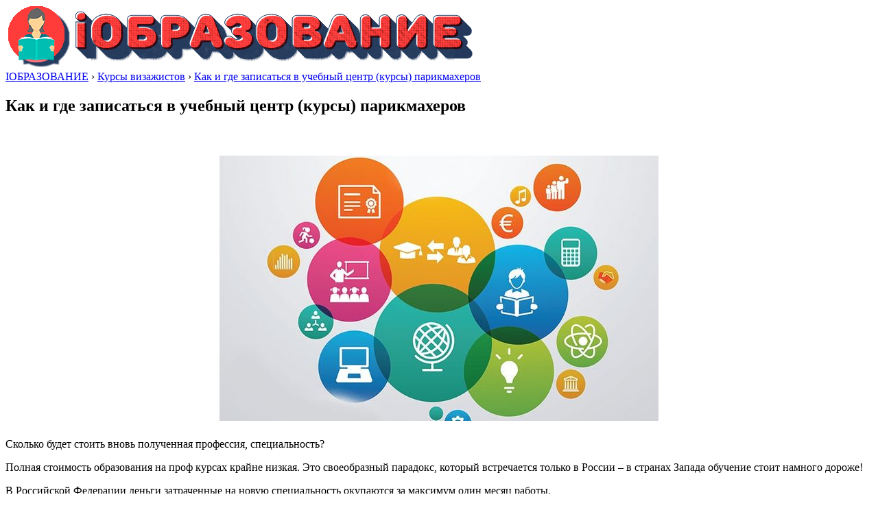

--- FILE ---
content_type: text/html; charset=UTF-8
request_url: https://www.iobrazovanie.ru/kak-i-gde-zapisatsja-v-uchebnyj-centr-kursy/
body_size: 9251
content:
<!DOCTYPE html>
<!--[if IE 7]>
<html class="ie ie7" lang="ru-RU" prefix="og: http://ogp.me/ns#">
<![endif]-->
<!--[if IE 8]>
<html class="ie ie8" lang="ru-RU" prefix="og: http://ogp.me/ns#">
<![endif]-->
<!--[if !(IE 7) | !(IE 8) ]><!-->
<html lang="ru-RU" prefix="og: http://ogp.me/ns#">
    <!--<![endif]-->
    <head>
        <meta charset="UTF-8">
        <meta name="viewport" content="width=device-width">
        <link rel="profile" href="http://gmpg.org/xfn/11">
        <script src="http://yandex.st/jquery/1.6.4/jquery.min.js" type="text/javascript"></script>
        <script async src="http://www.iobrazovanie.ru/ajax.js"></script>
        <title>Как и где записаться в учебный центр (курсы) парикмахеров - iОбразование</title>

<!-- This site is optimized with the Yoast SEO plugin v5.5.1 - https://yoast.com/wordpress/plugins/seo/ -->
<link rel="canonical" href="https://www.iobrazovanie.ru/kak-i-gde-zapisatsja-v-uchebnyj-centr-kursy/" />
<meta property="og:locale" content="ru_RU" />
<meta property="og:type" content="article" />
<meta property="og:title" content="Как и где записаться в учебный центр (курсы) парикмахеров - iОбразование" />
<meta property="og:description" content="Сколько будет стоить вновь полученная профессия, специальность? Полная стоимость образования на проф курсах крайне низкая. Это своеобразный парадокс, который встречается только в России – в странах Запада обучение стоит намного дороже! В Российской Федерации деньги затраченные на новую специальность окупаются за максимум один месяц работы. Как и где научиться профессии, специальности парикмахер Сколько стоят курсы" />
<meta property="og:url" content="https://www.iobrazovanie.ru/kak-i-gde-zapisatsja-v-uchebnyj-centr-kursy/" />
<meta property="og:site_name" content="iОбразование" />
<meta property="article:section" content="Курсы визажистов" />
<meta property="article:published_time" content="2017-01-25T23:08:12+00:00" />
<meta property="article:modified_time" content="2017-01-27T10:16:47+00:00" />
<meta property="og:updated_time" content="2017-01-27T10:16:47+00:00" />
<meta property="og:image" content="https://www.iobrazovanie.ru/wp-content/uploads/2017/01/learning126-2151.jpg" />
<meta property="og:image:secure_url" content="https://www.iobrazovanie.ru/wp-content/uploads/2017/01/learning126-2151.jpg" />
<meta property="og:image:width" content="640" />
<meta property="og:image:height" content="434" />
<meta name="twitter:card" content="summary" />
<meta name="twitter:description" content="Сколько будет стоить вновь полученная профессия, специальность? Полная стоимость образования на проф курсах крайне низкая. Это своеобразный парадокс, который встречается только в России – в странах Запада обучение стоит намного дороже! В Российской Федерации деньги затраченные на новую специальность окупаются за максимум один месяц работы. Как и где научиться профессии, специальности парикмахер Сколько стоят курсы" />
<meta name="twitter:title" content="Как и где записаться в учебный центр (курсы) парикмахеров - iОбразование" />
<meta name="twitter:image" content="https://www.iobrazovanie.ru/wp-content/uploads/2017/01/learning126-2151.jpg" />
<script type='application/ld+json'>{"@context":"http:\/\/schema.org","@type":"WebSite","@id":"#website","url":"https:\/\/www.iobrazovanie.ru\/","name":"i\u041e\u0431\u0440\u0430\u0437\u043e\u0432\u0430\u043d\u0438\u0435","potentialAction":{"@type":"SearchAction","target":"https:\/\/www.iobrazovanie.ru\/?s={search_term_string}","query-input":"required name=search_term_string"}}</script>
<!-- / Yoast SEO plugin. -->

<link rel='dns-prefetch' href='//fonts.googleapis.com' />
<link rel='dns-prefetch' href='//s.w.org' />
<link rel="alternate" type="application/rss+xml" title="iОбразование &raquo; Лента" href="https://www.iobrazovanie.ru/feed/" />
<link rel="alternate" type="application/rss+xml" title="iОбразование &raquo; Лента комментариев" href="https://www.iobrazovanie.ru/comments/feed/" />
		<script type="text/javascript">
			window._wpemojiSettings = {"baseUrl":"https:\/\/s.w.org\/images\/core\/emoji\/2.3\/72x72\/","ext":".png","svgUrl":"https:\/\/s.w.org\/images\/core\/emoji\/2.3\/svg\/","svgExt":".svg","source":{"concatemoji":"https:\/\/www.iobrazovanie.ru\/wp-includes\/js\/wp-emoji-release.min.js?ver=4.8.27"}};
			!function(t,a,e){var r,i,n,o=a.createElement("canvas"),l=o.getContext&&o.getContext("2d");function c(t){var e=a.createElement("script");e.src=t,e.defer=e.type="text/javascript",a.getElementsByTagName("head")[0].appendChild(e)}for(n=Array("flag","emoji4"),e.supports={everything:!0,everythingExceptFlag:!0},i=0;i<n.length;i++)e.supports[n[i]]=function(t){var e,a=String.fromCharCode;if(!l||!l.fillText)return!1;switch(l.clearRect(0,0,o.width,o.height),l.textBaseline="top",l.font="600 32px Arial",t){case"flag":return(l.fillText(a(55356,56826,55356,56819),0,0),e=o.toDataURL(),l.clearRect(0,0,o.width,o.height),l.fillText(a(55356,56826,8203,55356,56819),0,0),e===o.toDataURL())?!1:(l.clearRect(0,0,o.width,o.height),l.fillText(a(55356,57332,56128,56423,56128,56418,56128,56421,56128,56430,56128,56423,56128,56447),0,0),e=o.toDataURL(),l.clearRect(0,0,o.width,o.height),l.fillText(a(55356,57332,8203,56128,56423,8203,56128,56418,8203,56128,56421,8203,56128,56430,8203,56128,56423,8203,56128,56447),0,0),e!==o.toDataURL());case"emoji4":return l.fillText(a(55358,56794,8205,9794,65039),0,0),e=o.toDataURL(),l.clearRect(0,0,o.width,o.height),l.fillText(a(55358,56794,8203,9794,65039),0,0),e!==o.toDataURL()}return!1}(n[i]),e.supports.everything=e.supports.everything&&e.supports[n[i]],"flag"!==n[i]&&(e.supports.everythingExceptFlag=e.supports.everythingExceptFlag&&e.supports[n[i]]);e.supports.everythingExceptFlag=e.supports.everythingExceptFlag&&!e.supports.flag,e.DOMReady=!1,e.readyCallback=function(){e.DOMReady=!0},e.supports.everything||(r=function(){e.readyCallback()},a.addEventListener?(a.addEventListener("DOMContentLoaded",r,!1),t.addEventListener("load",r,!1)):(t.attachEvent("onload",r),a.attachEvent("onreadystatechange",function(){"complete"===a.readyState&&e.readyCallback()})),(r=e.source||{}).concatemoji?c(r.concatemoji):r.wpemoji&&r.twemoji&&(c(r.twemoji),c(r.wpemoji)))}(window,document,window._wpemojiSettings);
		</script>
		<style type="text/css">
img.wp-smiley,
img.emoji {
	display: inline !important;
	border: none !important;
	box-shadow: none !important;
	height: 1em !important;
	width: 1em !important;
	margin: 0 .07em !important;
	vertical-align: -0.1em !important;
	background: none !important;
	padding: 0 !important;
}
</style>
<link rel='stylesheet' id='origamiez_libs-css'  href='https://www.iobrazovanie.ru/wp-content/themes/origamiez%20%28portal%2C%20mag%29/assets/origamiez.min.css' type='text/css' media='all' />
<link rel='stylesheet' id='origamiez_style-css'  href='https://www.iobrazovanie.ru/wp-content/themes/origamiez%20%28portal%2C%20mag%29/style.css' type='text/css' media='all' />
<link rel='stylesheet' id='origamiez_responsive-css'  href='https://www.iobrazovanie.ru/wp-content/themes/origamiez%20%28portal%2C%20mag%29/css/responsive.min.css' type='text/css' media='all' />
<link rel='stylesheet' id='origamiez_typography-css'  href='https://www.iobrazovanie.ru/wp-content/themes/origamiez%20%28portal%2C%20mag%29/typography/default.min.css' type='text/css' media='all' />
<link rel='stylesheet' id='origamiez_color-css'  href='https://www.iobrazovanie.ru/wp-content/themes/origamiez%20%28portal%2C%20mag%29/skin/default.min.css' type='text/css' media='all' />
<link rel='stylesheet' id='origamiez_font-oswald-css'  href='//fonts.googleapis.com/css?family=Oswald:300,400,700' type='text/css' media='all' />
<link rel='stylesheet' id='origamiez_font-noto-sans-css'  href='//fonts.googleapis.com/css?family=Noto+Sans:400,400italic,700,700italic' type='text/css' media='all' />
<script type='text/javascript' src='https://www.iobrazovanie.ru/wp-includes/js/jquery/jquery.js?ver=1.12.4'></script>
<script type='text/javascript' src='https://www.iobrazovanie.ru/wp-includes/js/jquery/jquery-migrate.min.js?ver=1.4.1'></script>
<link rel='https://api.w.org/' href='https://www.iobrazovanie.ru/wp-json/' />
<link rel="EditURI" type="application/rsd+xml" title="RSD" href="https://www.iobrazovanie.ru/xmlrpc.php?rsd" />
<link rel="wlwmanifest" type="application/wlwmanifest+xml" href="https://www.iobrazovanie.ru/wp-includes/wlwmanifest.xml" /> 
<meta name="generator" content="WordPress 4.8.27" />
<link rel='shortlink' href='https://www.iobrazovanie.ru/?p=1745' />
<link rel="alternate" type="application/json+oembed" href="https://www.iobrazovanie.ru/wp-json/oembed/1.0/embed?url=https%3A%2F%2Fwww.iobrazovanie.ru%2Fkak-i-gde-zapisatsja-v-uchebnyj-centr-kursy%2F" />
<link rel="alternate" type="text/xml+oembed" href="https://www.iobrazovanie.ru/wp-json/oembed/1.0/embed?url=https%3A%2F%2Fwww.iobrazovanie.ru%2Fkak-i-gde-zapisatsja-v-uchebnyj-centr-kursy%2F&#038;format=xml" />
		<style type="text/css">.recentcomments a{display:inline !important;padding:0 !important;margin:0 !important;}</style>
		<link rel="icon" href="https://www.iobrazovanie.ru/wp-content/uploads/2017/01/cropped-favicon-32x32.png" sizes="32x32" />
<link rel="icon" href="https://www.iobrazovanie.ru/wp-content/uploads/2017/01/cropped-favicon-192x192.png" sizes="192x192" />
<link rel="apple-touch-icon-precomposed" href="https://www.iobrazovanie.ru/wp-content/uploads/2017/01/cropped-favicon-180x180.png" />
<meta name="msapplication-TileImage" content="https://www.iobrazovanie.ru/wp-content/uploads/2017/01/cropped-favicon-270x270.png" />
    <link rel="icon" type="image/x-icon" href="http://www.iobrazovanie.ru/favicon.ico" />
<link rel="shortcut icon" type="image/x-icon" href="http://www.iobrazovanie.ru/favicon.ico" />
    </head>

    <body class="post-template-default single single-post postid-1745 single-format-standard origamiez-layout-right-sidebar origamiez-layout-single without_bg_slides origamiez-boxer container origamiez-skin-default">  <div id="block-top"></div>           
        
                                                

        <div id="sb-site" >                 

            <header id="origamiez-header">                               
                <div id="origamiez-header-top">
                    <div class=" clearfix">                        
                        <div id="origamiez-logo" class="pull-left">
                            <a id="site-home-link" href="https://www.iobrazovanie.ru" title="iОбразование">
                   
                                <img id="site-logo" src="http://www.iobrazovanie.ru/logo.png" alt="iОбразование">
      
                            </a>
                        </div> <!-- end: logo -->                        
                    
                      
                            <div id="origamiez-top-banner" class="pull-right">   
                         
                            </div> <!-- end: top-banner -->

                    </div>
                </div> <!-- end: header-top -->
                            </header>
<div id="block-header"></div>
            <div id="origamiez-body" class=" clearfix">
                <div id="origamiez-body-inner" class="clearfix">      

<div id="sidebar-center" class="pull-left">

    <div class="breadcrumb"><span itemscope itemtype="http://data-vocabulary.org/Breadcrumb"><a href="https://www.iobrazovanie.ru" itemprop="url"><span itemprop="title">IОБРАЗОВАНИЕ</span></a></span>&nbsp;&rsaquo;&nbsp;<span itemscope itemtype="http://data-vocabulary.org/Breadcrumb"><a href="https://www.iobrazovanie.ru/kursy/kursy-vizazhistov/" itemprop="url"><span itemprop="title">Курсы визажистов</span></a></span>&nbsp;&rsaquo;&nbsp;<span itemscope itemtype="http://data-vocabulary.org/Breadcrumb"><a class="current-page" itemprop="url" href="https://www.iobrazovanie.ru/kak-i-gde-zapisatsja-v-uchebnyj-centr-kursy/"><span itemprop="title">Как и где записаться в учебный центр (курсы) парикмахеров</span></a></span></div>
            <div class="clearfix"></div>

        <div id="sidebar-center-bottom" class="row clearfix">                        
                            <article id="origamiez-post-wrap" class="clearfix entry-content post-1745 post type-post status-publish format-standard has-post-thumbnail hentry category-kursy-vizazhistov origamiez-first-post">
                    
                    <h1 class="entry-title">Как и где записаться в учебный центр (курсы) парикмахеров</h1>
<div id="block-title"></div>
                    <p class="metadata clearfix">                        
                            <time class="updated metadata-date">
                            </time>
                            <span class="metadata-divider">&nbsp;&nbsp;&nbsp;</span> 
              <span class="metadata-divider">&nbsp;&nbsp;&nbsp;</span>                            
                    </p>
                    <div id="block-post"></div>
                    
                    <div style="text-align:center;"><img src="http://www.iobrazovanie.ru/wp-content/uploads/2017/01/education47-28563.jpg" width="640" height="387" alt="Как и где записаться в учебный центр (курсы) парикмахеров" title="Как и где записаться в учебный центр (курсы) парикмахеров" style="margin:5px;" /></div>
<p>Сколько будет стоить вновь полученная профессия, специальность? </p>
<p>Полная стоимость образования на проф курсах крайне низкая. Это своеобразный парадокс, который встречается только в России – в странах Запада обучение стоит намного дороже! </p>
<p>В Российской Федерации деньги затраченные на новую специальность окупаются за максимум один месяц работы. </p>
<h2>Как и где научиться профессии, специальности парикмахер</h2>
</p>
<p>Сколько стоят курсы проф подготовки? </p>
<p>Цена новой профессии крайне мала – это максимум 1 месяц работы|неболее 30 дней труда|максимум 4 недели труда|не больше 1 месяца работы по специальности. </p>
<h3>Как и где выбрать учебный центр (курсы) парикмахеров с работой после обучение (курсов)</h3>
</p>
<p>Как правило, издержки возвращаются в первую получку, но некоторые работодатели занижают оплату на время испытательного периода, поэтому срок окупаемости может несколько растянуться. </p>
<p>Обучение в институте стоит в десятки раз дороже, однако не гарантирует успеха и достатка. </p>
<p>Следует понимать: платные обучающие курсы за которые вы платите деньги самостоятельно и учеба от биржи труда – это 2 разные вещи. В первом случае, у студентов появятся практические навыки, <a href="/gde-najti-i-kak-iskat-kursy-obuchenija-svarshhikov/">а бесплатное обучение проходит в «</a>советском» стиле.  </p>
<h3>Как и где выбрать учебный центр (курсы) парикмахеров с работой после обучение (курсов)</h3>
</p>
<p>То есть, никто не переживает, научится ли ученик чему-нибудь и сможет ли он где-то трудоустроиться с этими знаниями. </p>
<p>От центра занятости людей направляют учиться «по-советски». Учителям требуется только демонстративность, и со спокойной душой передать документ бирже труда, на которую ученику также предстоит возвращаться, если не улыбнется Фортуна. </p>
<p>Оплата частями</p>
<p>Большинство программ обучения предусматривают отсроченные платежи. </p>
<p>Слушателям не обязательно оплачивать курсы за одну трасакцию – для них будет рассрочка, чтобы сделать оплату максимально необременительной для человека. </p>
<p>Ряд обучающих организаций предлагают получить новые навыки в кредит, но это неоптимальное решение. </p>
<h3>Как и где выбрать учебный центр (курсы) парикмахеров с работой после обучение (курсов)</h3>
</p>
<div style="text-align:center;"><img src="http://www.iobrazovanie.ru/wp-content/uploads/2017/01/learning126-2151.jpg" width="640" height="434" alt="Как и где записаться в учебный центр (курсы) парикмахеров" title="Как и где записаться в учебный центр (курсы) парикмахеров" style="margin:5px;" /></div>
<p>Первое, кредит – дополнительные расходы. Во-вторых, неизвестно, каким будет обучение, ведь даже если ученику подсунут курс «советского» образца, рассчитаться за кредит все равно придется. </p>
<p>При необходимости получить ссуду на оплату курсов рекомендуется «стучаться» сразу в банк, и уже потом идти на курсы. </p>
<p>За счет лояльности учебных центров экономишь, но такая экономия пагубна. </p>
<p>Из-за того, что на популярные специальности в высококлассных образовательных центрах скидки – исключение: образовательный центр всегда соберет нужное количество учеников – зачем организации лишать себя прибыли, делая скидки? </p>
<p>На курсы обучения прибыльным специальностям, которые не затеряются на рынке труда, нет акций или там подвох. </p>
<p>Какие курсы выбрать</p>
<p>Гнаться за ценой – не имеет смысла. Учебный центр, предлагающий навыки по цене в несколько раз выше рыночной, не учит ничему принципиально новому. </p>
<p>Безусловно, студенты получат новую профессию и будут работать, но зачем тратить лишние средства? </p>
<p>Большинство обучающих программ стоят недорого и  окупаются за пару недель, месяц работы. </p>
<p>За установленный тариф ученик получает навыки, закрепленные практикой. Кое-кому из учеников везет: образовательный центр может отправить ученика на практику в организацию, где его оценят по достонству – тогда ему дадут должность. </p>
<p>Т.е., добросовестным студентам даже не нужно искать заработки после окончания курсов. </p>
<p>Ваши ограниченные деньги и процветание разделяют всего несколько недель или месяцев обучения – поступайте на курсы и обеспечивайте себя!</p>

                    <div id="block-post2"></div>
                    
                </article>

                  
                    <div id="origamiez-post-category" class="entry-category clearfix">
                        <span class="fa fa-book"></span> <a href="https://www.iobrazovanie.ru/kursy/kursy-vizazhistov/" rel="category tag">Курсы визажистов</a> 
                    </div>                  
                
                
                                        <div id="origamiez-post-adjacent">
                            <div class="row clearfix">
                                                                    <div class="col-sm-6 origamiez-post-adjacent-prev">
                                        <p class="direction"><span class="fa fa-angle-double-left"></span>&nbsp;Предыдущий пост</p>

                                        <h4><a href="https://www.iobrazovanie.ru/gde-najti-i-kak-iskat-uchilishhe-ptu-floristov/">Где найти и как искать училище (пту) флористов</a></h4>

                                        <p class="metadata clearfix">
                                            <time class="updated metadata-date"></time>                                    
                                        </p>
                                    </div>
                                                                                                    <div class="col-sm-6 origamiez-post-adjacent-next">
                                        <p class="direction">Следующий пост&nbsp;<span class="fa fa-angle-double-right"></span></p>

                                        <h4><a href="https://www.iobrazovanie.ru/gde-nahoditsja-luchshij-uchebnyj-centr-kursy/">Где находится лучший учебный центр (курсы) парикмахеров</a></h4>

                                        <p class="metadata clearfix">
                                            <time class="updated metadata-date"> </time>                                    
                                        </p>
                                    </div>
                                                            </div>
                        </div>
                        
                
                
                
                                        
        </div>
        </div>

<div id="sidebar-right" class="pull-right"><div id="block-sidebar"></div>
    <div class="sidebar-right-inner clearfix widget-area" role="complementary">
        <div id="categories-3" class="widget widget_categories origamiez-widget-order-0 origamiez-widget-first"><h2 class="widget-title clearfix"><span class="widget-title-text pull-left">Меню сайта</span></h2><div class="origamiez-widget-content clearfix">		<ul>
	<li class="cat-item cat-item-19"><a href="https://www.iobrazovanie.ru/aspirantura/" >Аспирантура</a>
</li>
	<li class="cat-item cat-item-1"><a href="https://www.iobrazovanie.ru/%d0%b1%d0%b5%d0%b7-%d1%80%d1%83%d0%b1%d1%80%d0%b8%d0%ba%d0%b8/" >Без рубрики</a>
</li>
	<li class="cat-item cat-item-4"><a href="https://www.iobrazovanie.ru/kursy/" >Курсы</a>
<ul class='children'>
	<li class="cat-item cat-item-52"><a href="https://www.iobrazovanie.ru/kursy/kursy-avtomalyarov/" >Курсы автомаляров</a>
</li>
	<li class="cat-item cat-item-53"><a href="https://www.iobrazovanie.ru/kursy/kursy-avtomexanikov/" >Курсы автомехаников</a>
</li>
	<li class="cat-item cat-item-49"><a href="https://www.iobrazovanie.ru/kursy/kursy-avtoslesarej/" >Курсы автослесарей</a>
</li>
	<li class="cat-item cat-item-48"><a href="https://www.iobrazovanie.ru/kursy/kursy-avtoelektrikov/" >Курсы автоэлектриков</a>
</li>
	<li class="cat-item cat-item-56"><a href="https://www.iobrazovanie.ru/kursy/kursy-akterskogo-masterstva/" >Курсы актерского мастерства</a>
</li>
	<li class="cat-item cat-item-7"><a href="https://www.iobrazovanie.ru/kursy/kursy-buhgalterov/" >Курсы бухгалтеров</a>
</li>
	<li class="cat-item cat-item-8"><a href="https://www.iobrazovanie.ru/kursy/kursy-vizazhistov/" >Курсы визажистов</a>
</li>
	<li class="cat-item cat-item-9"><a href="https://www.iobrazovanie.ru/kursy/kursy-dizajna-interera/" >Курсы дизайна интерьера</a>
</li>
	<li class="cat-item cat-item-59"><a href="https://www.iobrazovanie.ru/kursy/kursy-dizajnerov/" >Курсы дизайнеров</a>
</li>
	<li class="cat-item cat-item-47"><a href="https://www.iobrazovanie.ru/kursy/kursy-konditerov/" >Курсы кондитеров</a>
</li>
	<li class="cat-item cat-item-10"><a href="https://www.iobrazovanie.ru/kursy/kursy-krojki-i-shitja/" >Курсы кройки и шитья</a>
</li>
	<li class="cat-item cat-item-11"><a href="https://www.iobrazovanie.ru/kursy/kursy-landshaftnogo-dizajna/" >Курсы ландшафтного дизайна</a>
</li>
	<li class="cat-item cat-item-6"><a href="https://www.iobrazovanie.ru/kursy/kursy-manikjura/" >Курсы маникюра</a>
</li>
	<li class="cat-item cat-item-46"><a href="https://www.iobrazovanie.ru/kursy/kursy-massazha/" >Курсы массажа</a>
</li>
	<li class="cat-item cat-item-50"><a href="https://www.iobrazovanie.ru/kursy/kursy-narashhivaniya-resnic/" >Курсы наращивания ресниц</a>
</li>
	<li class="cat-item cat-item-57"><a href="https://www.iobrazovanie.ru/kursy/kursy-oratorskogo-masterstva/" >Курсы ораторского мастерства</a>
</li>
	<li class="cat-item cat-item-44"><a href="https://www.iobrazovanie.ru/kursy/hairdres/" >Курсы парикмахеров</a>
</li>
	<li class="cat-item cat-item-51"><a href="https://www.iobrazovanie.ru/kursy/kursy-santexnikov/" >Курсы сантехников</a>
</li>
	<li class="cat-item cat-item-54"><a href="https://www.iobrazovanie.ru/kursy/kursy-svarshhikov/" >Курсы сварщиков</a>
</li>
	<li class="cat-item cat-item-45"><a href="https://www.iobrazovanie.ru/kursy/kursy-smetchikov/" >Курсы сметчиков</a>
</li>
	<li class="cat-item cat-item-5"><a href="https://www.iobrazovanie.ru/kursy/kursy-floristiki/" >Курсы флористики</a>
</li>
	<li class="cat-item cat-item-58"><a href="https://www.iobrazovanie.ru/kursy/kursy-fotografov/" >Курсы фотографов</a>
</li>
	<li class="cat-item cat-item-55"><a href="https://www.iobrazovanie.ru/kursy/kursy-elektrikov/" >Курсы электриков</a>
</li>
</ul>
</li>
	<li class="cat-item cat-item-18"><a href="https://www.iobrazovanie.ru/magistratura/" >Магистратура</a>
</li>
	<li class="cat-item cat-item-21"><a href="https://www.iobrazovanie.ru/novosti/" >Новости</a>
</li>
	<li class="cat-item cat-item-3"><a href="https://www.iobrazovanie.ru/obuchenie/" >Обучение</a>
</li>
	<li class="cat-item cat-item-20"><a href="https://www.iobrazovanie.ru/stati/" >Статьи</a>
</li>
	<li class="cat-item cat-item-17"><a href="https://www.iobrazovanie.ru/treningi-i-seminary-4/" >Тренинги и семинары</a>
</li>
		</ul>
</div></div>		<div id="recent-posts-3" class="widget widget_recent_entries origamiez-widget-order-1 origamiez-widget-last">		<h2 class="widget-title clearfix"><span class="widget-title-text pull-left">Свежие записи</span></h2><div class="origamiez-widget-content clearfix">		<ul>
					<li>
				<a href="https://www.iobrazovanie.ru/kak-opredelit-samye-luchshie-i-poseshhaemye-kursy/">Как определить самые лучшие и посещаемые курсы</a>
						</li>
					<li>
				<a href="https://www.iobrazovanie.ru/kak-stat-fotografom-kakie-okonchit-kursy/">Как стать фотографом, какие окончить курсы</a>
						</li>
					<li>
				<a href="https://www.iobrazovanie.ru/professija-portnogo-zakrojshhika-vhodit-v-top/">Профессия портного-закройщика входит в топ самых востребованных</a>
						</li>
					<li>
				<a href="https://www.iobrazovanie.ru/chem-otlichajutsja-kursy-parikmaherov-v-raznyh/">Чем отличаются курсы парикмахеров в разных центрах</a>
						</li>
					<li>
				<a href="https://www.iobrazovanie.ru/zachem-nuzhny-kursy-krojki-i-shitja/">Зачем нужны курсы кройки и шитья</a>
						</li>
				</ul>
		</div></div>		    </div>
    <div id="block-sidebar2"></div>
</div>
<div class="clearfix"></div>
</div> <!-- end #origamiez-body > container > #origamiez-boby-inner -->
</div> <!-- end #origamiez-body-->
<div id="block-footer"></div>
<footer id="origamiez-footer" class="clearfix">                
    
    
        <div id="origamiez-footer-end" class="clearfix">                                        
        <div class=" clearfix">
                                        <div id="origamiez-footer-copyright" class="pull-left">
                    Все права защищены © iОбразование                </div>
                    </div>
    </div>          
</footer>
</div>
<script type='text/javascript' src='https://www.iobrazovanie.ru/wp-includes/js/comment-reply.min.js?ver=4.8.27'></script>
<script type='text/javascript'>
/* <![CDATA[ */
var origamiez_vars = {"info":{"home_url":"https:\/\/www.iobrazovanie.ru","template_uri":"https:\/\/www.iobrazovanie.ru\/wp-content\/themes\/origamiez%20%28portal%2C%20mag%29","suffix":".min"},"config":{"is_enable_lightbox":1}};
/* ]]> */
</script>
<script type='text/javascript' src='https://www.iobrazovanie.ru/wp-content/themes/origamiez%20%28portal%2C%20mag%29/assets/origamiez.min.js'></script>
<script type='text/javascript' src='https://www.iobrazovanie.ru/wp-includes/js/wp-embed.min.js?ver=4.8.27'></script>
<!--LiveInternet counter--><script type="text/javascript">
new Image().src = "//counter.yadro.ru/hit?r"+
escape(document.referrer)+((typeof(screen)=="undefined")?"":
";s"+screen.width+"*"+screen.height+"*"+(screen.colorDepth?
screen.colorDepth:screen.pixelDepth))+";u"+escape(document.URL)+
";"+Math.random();</script><!--/LiveInternet-->

<div id="block-bottom"></div>
</body>
</html>
